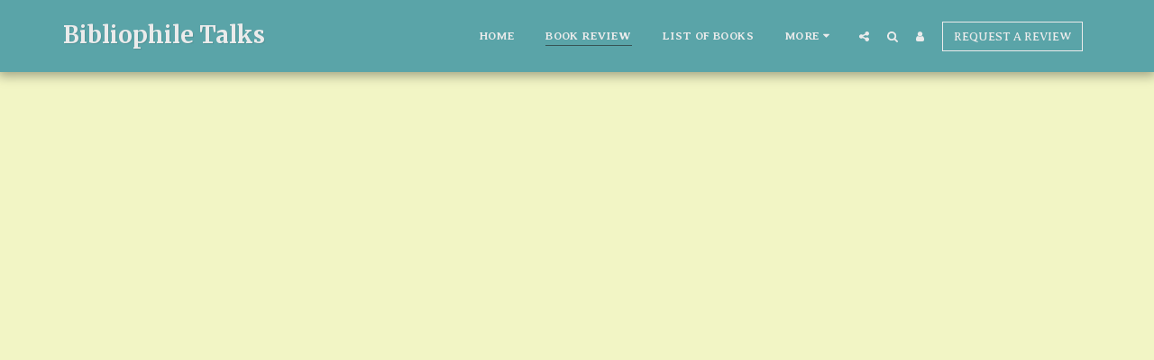

--- FILE ---
content_type: text/html; charset=utf-8
request_url: https://www.google.com/recaptcha/api2/aframe
body_size: 249
content:
<!DOCTYPE HTML><html><head><meta http-equiv="content-type" content="text/html; charset=UTF-8"></head><body><script nonce="VW1ESHtyIeH5AFWu6bfDIA">/** Anti-fraud and anti-abuse applications only. See google.com/recaptcha */ try{var clients={'sodar':'https://pagead2.googlesyndication.com/pagead/sodar?'};window.addEventListener("message",function(a){try{if(a.source===window.parent){var b=JSON.parse(a.data);var c=clients[b['id']];if(c){var d=document.createElement('img');d.src=c+b['params']+'&rc='+(localStorage.getItem("rc::a")?sessionStorage.getItem("rc::b"):"");window.document.body.appendChild(d);sessionStorage.setItem("rc::e",parseInt(sessionStorage.getItem("rc::e")||0)+1);localStorage.setItem("rc::h",'1768770741259');}}}catch(b){}});window.parent.postMessage("_grecaptcha_ready", "*");}catch(b){}</script></body></html>